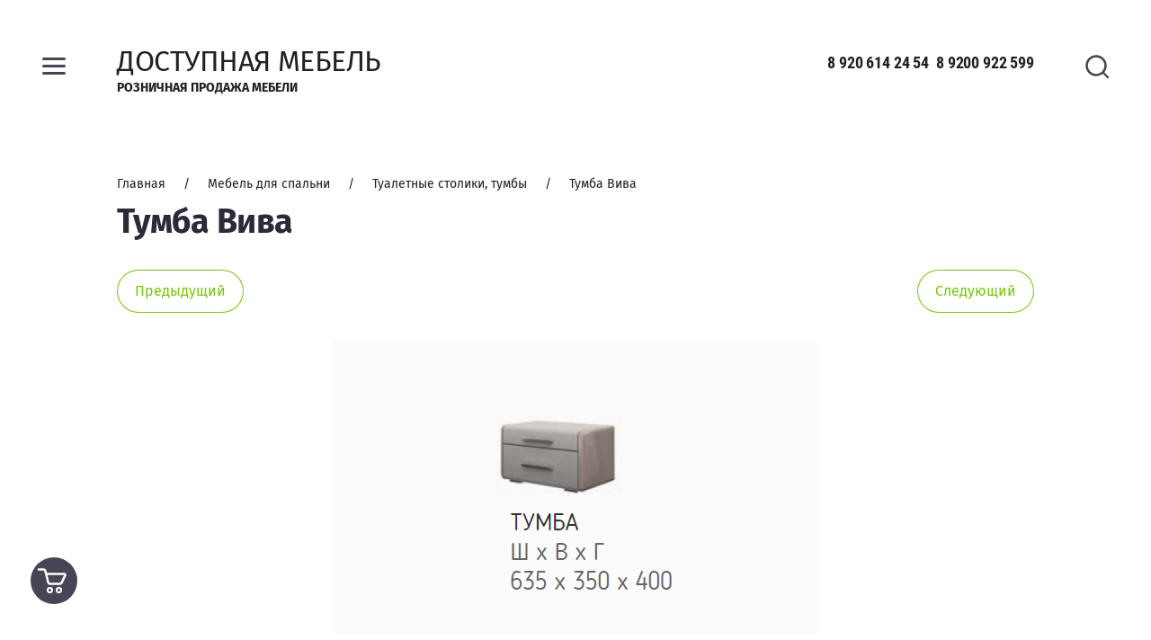

--- FILE ---
content_type: text/html; charset=utf-8
request_url: https://dostupnaiamebel.ru/glavnaya/product/tumba-viva
body_size: 12847
content:

	<!doctype html>
<html lang="ru">
<head>
<meta charset="utf-8">
<meta name="robots" content="all"/>
<title>Тумба Вива</title>
<meta name="description" content="Тумба Вива">
<meta name="keywords" content="Тумба Вива">
<meta name="SKYPE_TOOLBAR" content="SKYPE_TOOLBAR_PARSER_COMPATIBLE">
<meta name="viewport" content="width=device-width, initial-scale=1.0, maximum-scale=1.0, user-scalable=no">
<meta name="format-detection" content="telephone=no">
<meta http-equiv="x-rim-auto-match" content="none">


<link rel="stylesheet" href="/g/s3/lp/css//lightgallery.min.css">
<script src="/g/libs/jquery/1.10.2/jquery.min.js"></script>

	<link rel="stylesheet" href="/g/css/styles_articles_tpl.css">
<meta name="yandex-verification" content="fa4a04b51e49a358" />
<meta name="yandex-verification" content="fa4a04b51e49a358" />
<meta name="google-site-verification" content="Nbkrb_HXg-K5c2h_K0oXMbdIU-rY86y7D9p66TexEz4" />

            <!-- 46b9544ffa2e5e73c3c971fe2ede35a5 -->
            <script src='/shared/s3/js/lang/ru.js'></script>
            <script src='/shared/s3/js/common.min.js'></script>
        <link rel='stylesheet' type='text/css' href='/shared/s3/css/calendar.css' /><link rel='stylesheet' type='text/css' href='/shared/highslide-4.1.13/highslide.min.css'/>
<script type='text/javascript' src='/shared/highslide-4.1.13/highslide-full.packed.js'></script>
<script type='text/javascript'>
hs.graphicsDir = '/shared/highslide-4.1.13/graphics/';
hs.outlineType = null;
hs.showCredits = false;
hs.lang={cssDirection:'ltr',loadingText:'Загрузка...',loadingTitle:'Кликните чтобы отменить',focusTitle:'Нажмите чтобы перенести вперёд',fullExpandTitle:'Увеличить',fullExpandText:'Полноэкранный',previousText:'Предыдущий',previousTitle:'Назад (стрелка влево)',nextText:'Далее',nextTitle:'Далее (стрелка вправо)',moveTitle:'Передвинуть',moveText:'Передвинуть',closeText:'Закрыть',closeTitle:'Закрыть (Esc)',resizeTitle:'Восстановить размер',playText:'Слайд-шоу',playTitle:'Слайд-шоу (пробел)',pauseText:'Пауза',pauseTitle:'Приостановить слайд-шоу (пробел)',number:'Изображение %1/%2',restoreTitle:'Нажмите чтобы посмотреть картинку, используйте мышь для перетаскивания. Используйте клавиши вперёд и назад'};</script>
<link rel="icon" href="/favicon.jpg" type="image/jpeg">

<!--s3_require-->
<link rel="stylesheet" href="/g/basestyle/1.0.1/user/user.css" type="text/css"/>
<link rel="stylesheet" href="/g/basestyle/1.0.1/user/user.red.css" type="text/css"/>
<script type="text/javascript" src="/g/basestyle/1.0.1/user/user.js" async></script>
<!--/s3_require-->
			
		
		
		
			<link rel="stylesheet" type="text/css" href="/g/shop2v2/default/css/theme.less.css">		
			<script type="text/javascript" src="/g/printme.js"></script>
		<script type="text/javascript" src="/g/shop2v2/default/js/tpl.js"></script>
		<script type="text/javascript" src="/g/shop2v2/default/js/baron.min.js"></script>
		
			<script type="text/javascript" src="/g/shop2v2/default/js/shop2.2.js"></script>
		
	<script type="text/javascript">shop2.init({"productRefs": [],"apiHash": {"getPromoProducts":"c533e71bb87f5fc59162f23072ddf7fa","getSearchMatches":"966fe446785b218026ed98c051b64756","getFolderCustomFields":"e54cf9a8fa64034514b584f516caee57","getProductListItem":"ccba20a41b69306e7c6c49a9a5e4f66c","cartAddItem":"fe1fb1591b8abdd2cf3edaacde0fcfe8","cartRemoveItem":"169a13b2ba0ecb0d0d8014c379780dc5","cartUpdate":"70118b8ca38925198c2c4a338f4dfe4d","cartRemoveCoupon":"7b40b7afb04dcff08026fc093ff39f4d","cartAddCoupon":"2ed475480303b921ff11786ec47a0eba","deliveryCalc":"3eb6b0113df7f78de3211c9b34e29c3e","printOrder":"08b1d7e64bc0edf189bc859b39ec08d9","cancelOrder":"d9baa4fd4ee113ea76a483e43a03a78e","cancelOrderNotify":"c45d5558dc5327d1f21e5f6e841153cc","repeatOrder":"29e369b3c0697e77da187c5d1044b179","paymentMethods":"61cec05cd066e9d866df540d44fbf492","compare":"8633ca058bdc9770a1c83729c9185539"},"hash": null,"verId": 1890977,"mode": "product","step": "","uri": "/glavnaya","IMAGES_DIR": "/d/","my": {"local_styles":true,"show_sections":true,"new_alias":"new","special_alias":"sale","gr_img_lazyload":false,"QT_SHOP_GET_RECENT_PRODUCTS":"\u0412\u044b \u0441\u043c\u043e\u0442\u0440\u0435\u043b\u0438","price_cur":"\u0440.","lazy_load_subpages":true,"buy_mod":true,"gr_lazy_load":true,"gr_pagelist_lazy_load":true,"gr_product_quick_view":true,"gr_options_more_btn":"\u0421\u043a\u0440\u044b\u0442\u044c \u043f\u0430\u0440\u0430\u043c\u0435\u0442\u0440\u044b","gr_buy_btn_data_url":true,"gr_kinds_slider":true,"gr_show_slider_autoplay":true,"gr_show_collcetions_amount":true,"gr_shop2_msg":true,"gr_cart_preview_cart_btn":"\u041e\u0444\u043e\u0440\u043c\u0438\u0442\u044c \u0437\u0430\u043a\u0430\u0437","gr_filter_range_slider":true,"gr_change_styles":true},"shop2_cart_order_payments": 1,"cf_margin_price_enabled": 0,"maps_yandex_key":"","maps_google_key":""});</script>
<style type="text/css">.product-item-thumb {width: 380px;}.product-item-thumb .product-image, .product-item-simple .product-image {height: 380px;width: 380px;}.product-item-thumb .product-amount .amount-title {width: 284px;}.product-item-thumb .product-price {width: 330px;}.shop2-product .product-side-l {width: 200px;}.shop2-product .product-image {height: 190px;width: 200px;}.shop2-product .product-thumbnails li {width: 56px;height: 56px;}</style>



		    <link rel="stylesheet" href="/t/v2491/images/theme11/theme.scss.css">
	

<!--[if lt IE 10]>
<script src="/g/libs/ie9-svg-gradient/0.0.1/ie9-svg-gradient.min.js"></script>
<script src="/g/libs/jquery-placeholder/2.0.7/jquery.placeholder.min.js"></script>
<script src="/g/libs/jquery-textshadow/0.0.1/jquery.textshadow.min.js"></script>
<script src="/g/s3/misc/ie/0.0.1/ie.js"></script>
<![endif]-->
<!--[if lt IE 9]>
<script src="/g/libs/html5shiv/html5.js"></script>
<![endif]-->



</head><body class="gr-change-styles">
	
		<style>
			.product-list.thumbs .shop2-product-item .product-bot .product-middle-inner > .product-compare {display: none !important;}
		</style>
	
	<div class="panel-wrap">
		<div class="panel-wrap-top">
			<div class="panel-close">&nbsp;</div>
						<div class="search-wrap-inner site-search-wrap">
	<div class="search-title">
		<div class="search-common-title">Искать по параметрам</div>
		<div class="search-title-inner">
			<div class="site-search-title">Поиск</div>
			<div class="shop-search-title">Искать по параметрам</div>
		</div>
	</div>
	<div class="site-search">
		<div class="site-search-title-inner">Поиск</div>
		<div class="site-search-inner">
			
						    <form action="/glavnaya/search" method="get" class="search-block">
				    <input name="search_text" type="text" class="searchText search-block__input" placeholder="Поиск"/>
				    
				    <input type="submit" class="searchButton search-block__btn" value="" />
			    <re-captcha data-captcha="recaptcha"
     data-name="captcha"
     data-sitekey="6LcNwrMcAAAAAOCVMf8ZlES6oZipbnEgI-K9C8ld"
     data-lang="ru"
     data-rsize="invisible"
     data-type="image"
     data-theme="light"></re-captcha></form>
						
			
						
		</div>
	</div>
	<div class="shop-search">
		<div class="shop-search-title-inner">Искать по параметрам</div>
		<div class="shop-search-inner">
				
    
<div class="shop2-block search-form">
	<form action="/glavnaya/search" enctype="multipart/form-data">
		<input type="hidden" name="sort_by" value=""/>
		
					<div class="row range">
				<div class="row-title">Цена: <span>руб.</span></div>
				<div class="row-body">
					<input name="s[price][min]" type="text" size="5" class="small low" value="" />
					<input name="s[price][max]" type="text" size="5" class="small high" value="" />
					<div class="input_range_slider"></div>
				</div>
			</div>
		
					<div class="row">
				<div class="row-title">Название:</div>
				<div class="row-body">
					<input type="text" name="s[name]" size="20" id="shop2-name" value="" />
				</div>
			</div>
		
					<div class="row">
				<div class="row-title">Артикул:</div>
				<div class="row-body">
					<input type="text" name="s[article]" id="shop2-article" value="" />
				</div>
			</div>
		
					<div class="row">
				<div class="row-title">Текст:</div>
				<div class="row-body">
					<input type="text" name="search_text" size="20" id="shop2-text"  value="" />
				</div>
			</div>
		
		
					<div class="row">
				<div class="row-title">Выберите категорию:</div>
				<div class="row-body">
					<select name="s[folder_id]" id="s[folder_id]">
						<option value="">Все</option>
																											                            <option value="113704706" >
	                                 Мебель для кухни
	                            </option>
	                        														                            <option value="57154815" >
	                                &raquo; Кухонные гарнитуры
	                            </option>
	                        														                            <option value="57155615" >
	                                &raquo; Столы
	                            </option>
	                        														                            <option value="57155815" >
	                                &raquo; Стулья
	                            </option>
	                        														                            <option value="75534815" >
	                                &raquo; Кухонные уголки
	                            </option>
	                        														                            <option value="171957215" >
	                                &raquo; Панели для кухни
	                            </option>
	                        														                            <option value="171957015" >
	                                &raquo; Комплекты для кухни с фотопечатью
	                            </option>
	                        														                            <option value="113695906" >
	                                 Мебель для гостиной
	                            </option>
	                        														                            <option value="57155015" >
	                                &raquo; Гостиные стенки
	                            </option>
	                        														                            <option value="71205015" >
	                                &raquo; Диваны
	                            </option>
	                        														                            <option value="174143015" >
	                                &raquo; Мягкие кресла
	                            </option>
	                        														                            <option value="174697815" >
	                                &raquo; Журнальные столики
	                            </option>
	                        														                            <option value="175258215" >
	                                &raquo; Тумбы  под телевизор
	                            </option>
	                        														                            <option value="57156415" >
	                                &raquo; Компьютерные столы
	                            </option>
	                        														                            <option value="175259015" >
	                                &raquo; Библиотеки, стеллажи
	                            </option>
	                        														                            <option value="481718015" >
	                                &raquo; Пеналы
	                            </option>
	                        														                            <option value="479629015" >
	                                &raquo; Полки Навесные
	                            </option>
	                        														                            <option value="172948815" >
	                                &raquo; Компьютерные кресла
	                            </option>
	                        														                            <option value="73676815" >
	                                &raquo; Офисные Стулья и Кресла
	                            </option>
	                        														                            <option value="113697506" >
	                                 Мебель для прихожей
	                            </option>
	                        														                            <option value="57155215" >
	                                &raquo; Прихожие
	                            </option>
	                        														                            <option value="152026015" >
	                                &raquo; Обувницы
	                            </option>
	                        														                            <option value="152030415" >
	                                &raquo; Скамьи
	                            </option>
	                        														                            <option value="485117215" >
	                                &raquo; Банкетки и пуфики
	                            </option>
	                        														                            <option value="113698906" >
	                                 Мебель для спальни
	                            </option>
	                        														                            <option value="57155415" >
	                                &raquo; Спальные гарнитуры
	                            </option>
	                        														                            <option value="173839015" >
	                                &raquo; Кровати
	                            </option>
	                        														                            <option value="71205215" >
	                                &raquo; Кровати с мягким изголовьем
	                            </option>
	                        														                            <option value="57156015" >
	                                &raquo; Комоды
	                            </option>
	                        														                            <option value="173781415" >
	                                &raquo; Туалетные столики, тумбы
	                            </option>
	                        														                            <option value="71166415" >
	                                &raquo; Матрасы и чехлы
	                            </option>
	                        														                            <option value="113702506" >
	                                 Детская мебель
	                            </option>
	                        														                            <option value="57156215" >
	                                &raquo; Спальные гарнитуры и кровати
	                            </option>
	                        														                            <option value="174739415" >
	                                &raquo; Детские диваны
	                            </option>
	                        														                            <option value="113703906" >
	                                 Шкафы
	                            </option>
	                        														                            <option value="57156815" >
	                                &raquo; Шкафы купе
	                            </option>
	                        														                            <option value="57157015" >
	                                &raquo; Распашные шкафы
	                            </option>
	                        											</select>
				</div>
			</div>

			<div id="shop2_search_custom_fields"></div>
		
				
					<div class="row">
				<div class="row-title">Производитель:</div>
				<div class="row-body">
					<select name="s[vendor_id]">
						<option value="">Все</option>          
	                    	                        <option value="5351704" >Bravoмебель</option>
	                    	                        <option value="5352904" >BTS</option>
	                    	                        <option value="8285704" >BTS Семья Мебелони</option>
	                    	                        <option value="21813904" >Delice</option>
	                    	                        <option value="10894304" >Dарина</option>
	                    	                        <option value="5351904" >Mobi</option>
	                    	                        <option value="20030104" >MODULE</option>
	                    	                        <option value="6040504" >SILVA</option>
	                    	                        <option value="22636306" >Stolprom</option>
	                    	                        <option value="5372104" >Акцент</option>
	                    	                        <option value="5371904" >Аристократ</option>
	                    	                        <option value="15244704" >Ваша Мебель</option>
	                    	                        <option value="19870304" >Виталь</option>
	                    	                        <option value="5353304" >Восход</option>
	                    	                        <option value="5377904" >ДСВ</option>
	                    	                        <option value="19988704" >Империя мебели</option>
	                    	                        <option value="5353104" >Леко</option>
	                    	                        <option value="5353504" >Мебель град</option>
	                    	                        <option value="21777304" >Мебель из стекла</option>
	                    	                        <option value="5372504" >МебельКа</option>
	                    	                        <option value="5372304" >Олмеко</option>
	                    	                        <option value="5351504" >Памир</option>
	                    	                        <option value="8662704" >СанТан</option>
	                    	                        <option value="5352304" >Союз-мебель</option>
	                    	                        <option value="5352504" >СтендМебель</option>
	                    	                        <option value="6149304" >Сурская мебель</option>
	                    	                        <option value="21739104" >Триумф</option>
	                    	                        <option value="19987304" >Уютный дом</option>
	                    	                        <option value="15244504" >Формула Мебели</option>
	                    					</select>
				</div>
			</div>
		
					<div class="row">
				<div class="row-title">Новинка:</div>
				<div class="row-body">
					<select name="s[new]">
						<option value="">Все</option>
	                    <option value="1">да</option>
	                    <option value="0">нет</option>
					</select>
				</div>
			</div>
		
					<div class="row">
				<div class="row-title">Спецпредложение:</div>
				<div class="row-body">
					<select name="s[special]">
						<option value="">Все</option>
	                    <option value="1">да</option>
	                    <option value="0">нет</option>
					</select>
				</div>
			</div>
				
																		
					<div class="row">
				<div class="row-title">Результатов на странице:</div>
				<div class="row-body">
					<select name="s[products_per_page]">
									            				            				            <option value="5">5</option>
			            				            				            <option value="20">20</option>
			            				            				            <option value="35">35</option>
			            				            				            <option value="50">50</option>
			            				            				            <option value="65">65</option>
			            				            				            <option value="80">80</option>
			            				            				            <option value="95">95</option>
			            					</select>
				</div>
			</div>
				<div class="row-button">
			<button type="submit" class="search-btn">Найти</button>
		</div>
	<re-captcha data-captcha="recaptcha"
     data-name="captcha"
     data-sitekey="6LcNwrMcAAAAAOCVMf8ZlES6oZipbnEgI-K9C8ld"
     data-lang="ru"
     data-rsize="invisible"
     data-type="image"
     data-theme="light"></re-captcha></form>
</div><!-- Search Form -->		</div>
	</div>
</div>		</div>
		<div class="panel-wrap-left">
			<div class="panel-wrap-left-inner">
				<div class="scr-wr">
					<div class="panel-close">&nbsp;</div>
					<div class="menu-wrap">
	<div class="cabinet-open"><span>Вход в кабинет</span></div>
	<div class="wa-slide-back-btn"><span>Назад</span></div>
		<div class="folders-menu">
		<div class="folders-menu-inner">
			<ul class="folders">
				<li class="folder-title">Каталог</li>
																																																				<li class="sublevel"><a class="has_sublayer" href="/glavnaya/folder/mebel-dlya-kuhni">Мебель для кухни</a>
																																																								<ul>
									<li class="parent-element">
										<a href="/glavnaya/folder/mebel-dlya-kuhni">Мебель для кухни</a>
									</li>
																											<li ><a href="/glavnaya/folder/kukhni">Кухонные гарнитуры</a>
																																																								</li>
																																		<li ><a href="/glavnaya/folder/stoly">Столы</a>
																																																								</li>
																																		<li ><a href="/glavnaya/folder/stulya">Стулья</a>
																																																								</li>
																																		<li ><a href="/glavnaya/folder/obedennyye-zony">Кухонные уголки</a>
																																																								</li>
																																		<li ><a href="/glavnaya/folder/paneli-dlya-kukhni">Панели для кухни</a>
																																																								</li>
																																		<li ><a href="/glavnaya/folder/komplekty-dlya-kukhni-s-fotopechatyu">Комплекты для кухни с фотопечатью</a>
																																																								</li>
																	</ul></li>
																																		<li class="sublevel"><a class="has_sublayer" href="/glavnaya/folder/mebel-dlya-gostinoj">Мебель для гостиной</a>
																																																								<ul>
									<li class="parent-element">
										<a href="/glavnaya/folder/mebel-dlya-gostinoj">Мебель для гостиной</a>
									</li>
																											<li ><a href="/glavnaya/folder/gostinnyye">Гостиные стенки</a>
																																																								</li>
																																		<li ><a href="/glavnaya/folder/divany">Диваны</a>
																																																								</li>
																																		<li ><a href="/glavnaya/folder/myagkiye-kresla">Мягкие кресла</a>
																																																								</li>
																																		<li ><a href="/glavnaya/folder/zhurnalnyye-stoliki">Журнальные столики</a>
																																																								</li>
																																		<li ><a href="/glavnaya/folder/tumba-pod-televizor">Тумбы  под телевизор</a>
																																																								</li>
																																		<li ><a href="/glavnaya/folder/kompyuternyye-stoly">Компьютерные столы</a>
																																																								</li>
																																		<li ><a href="/glavnaya/folder/biblioteki-stellazhi">Библиотеки, стеллажи</a>
																																																								</li>
																																		<li ><a href="/glavnaya/folder/penaly">Пеналы</a>
																																																								</li>
																																		<li ><a href="/glavnaya/folder/polki-navesnyye">Полки Навесные</a>
																																																								</li>
																																		<li ><a href="/glavnaya/folder/krmpyuternyye-kresla">Компьютерные кресла</a>
																																																								</li>
																																		<li ><a href="/glavnaya/folder/ofisnyye-stulya-i-kresla">Офисные Стулья и Кресла</a>
																																																								</li>
																	</ul></li>
																																		<li class="sublevel"><a class="has_sublayer" href="/glavnaya/folder/mebel-dlya-prihozhej">Мебель для прихожей</a>
																																																								<ul>
									<li class="parent-element">
										<a href="/glavnaya/folder/mebel-dlya-prihozhej">Мебель для прихожей</a>
									</li>
																											<li ><a href="/glavnaya/folder/prikhozhiye">Прихожие</a>
																																																								</li>
																																		<li ><a href="/glavnaya/folder/obuvnitsy">Обувницы</a>
																																																								</li>
																																		<li ><a href="/glavnaya/folder/skami">Скамьи</a>
																																																								</li>
																																		<li ><a href="/glavnaya/folder/banketki-i-pufiki">Банкетки и пуфики</a>
																																																								</li>
																	</ul></li>
																																		<li class="sublevel"><a class="has_sublayer" href="/glavnaya/folder/mebel-dlya-spalni">Мебель для спальни</a>
																																																								<ul>
									<li class="parent-element">
										<a href="/glavnaya/folder/mebel-dlya-spalni">Мебель для спальни</a>
									</li>
																											<li ><a href="/glavnaya/folder/spalni">Спальные гарнитуры</a>
																																																								</li>
																																		<li ><a href="/glavnaya/folder/krovati">Кровати</a>
																																																								</li>
																																		<li ><a href="/glavnaya/folder/krovati-s-myagkim-izgolovyem">Кровати с мягким изголовьем</a>
																																																								</li>
																																		<li ><a href="/glavnaya/folder/komody">Комоды</a>
																																																								</li>
																																		<li ><a href="/glavnaya/folder/tualetnyye-stoliki-tumby">Туалетные столики, тумбы</a>
																																																								</li>
																																		<li ><a href="/glavnaya/folder/matrasy-i-chekhly">Матрасы и чехлы</a>
																																																								</li>
																	</ul></li>
																																		<li class="sublevel"><a class="has_sublayer" href="/glavnaya/folder/detskaya-mebel-1">Детская мебель</a>
																																																								<ul>
									<li class="parent-element">
										<a href="/glavnaya/folder/detskaya-mebel-1">Детская мебель</a>
									</li>
																											<li ><a href="/glavnaya/folder/detskaya-mebel">Спальные гарнитуры и кровати</a>
																																																								</li>
																																		<li ><a href="/glavnaya/folder/detskiye-divany">Детские диваны</a>
																																																								</li>
																	</ul></li>
																																		<li class="sublevel"><a class="has_sublayer" href="/glavnaya/folder/shkafy">Шкафы</a>
																																																								<ul>
									<li class="parent-element">
										<a href="/glavnaya/folder/shkafy">Шкафы</a>
									</li>
																											<li ><a href="/glavnaya/folder/shkafy-kupe">Шкафы купе</a>
																																																								</li>
																																		<li ><a href="/glavnaya/folder/korpusnyye-shkafy">Распашные шкафы</a>
																																							</li></ul>
								</li>
			</ul>
		</div>
	</div>
		
		<div class="main-menu">
				<div class="shop-menu">
			<ul class="mobile-menu">
		        		
		            		
		            		                <li class="">
		                	<a href="/o-nas">
		                		О нас
		                				                	</a>
		            		            		
		        		
		            		                		                        </li>
		                    		                		            		
		            		                <li class="">
		                	<a href="/akcii">
		                		Акции
		                				                	</a>
		            		            		
		        		
		            		                		                        </li>
		                    		                		            		
		            		                <li class="">
		                	<a href="/svyazatsya-s-nami">
		                		Связаться с нами
		                				                	</a>
		            		            		
		        		
		            		                		                        </li>
		                    		                		            		
		            		                <li class="">
		                	<a href="/kontakty">
		                		Контакты
		                				                	</a>
		            		            		
		        		        </li>
		    </ul>
		    		</div>
						<div class="site-menu">
			
		    <ul class="mobile-menu">
		        		
		            		
		            		                <li class="">
		                	<a href="/o-nas">
		                		О нас
		                				                	</a>
		            		            		
		        		
		            		                		                        </li>
		                    		                		            		
		            		                <li class="">
		                	<a href="/akcii">
		                		Акции
		                				                	</a>
		            		            		
		        		
		            		                		                        </li>
		                    		                		            		
		            		                <li class="">
		                	<a href="/svyazatsya-s-nami">
		                		Связаться с нами
		                				                	</a>
		            		            		
		        		
		            		                		                        </li>
		                    		                		            		
		            		                <li class="">
		                	<a href="/kontakty">
		                		Контакты
		                				                	</a>
		            		            		
		        		        </li>
		    </ul>
		    			
			
			
		</div>
			</div>
	</div>
					<div class="login-wrap">
	<div class="user-back-btn"><span>Назад</span></div>
			<div class="login-wrap-title">Вход в кабинет</div>
		<div class="login-table">
			<div class="left-column">
				<form method="post" action="/users">
					<input type="hidden" name="mode" value="login" />
					<div class="row">
						<div class="row-title">Логин или e-mail:</div>
						<div class="row-field">
							<input type="text" name="login" id="login" tabindex="1" value="" />
						</div>
					</div>
					<div class="row">
						<div class="row-title">Пароль:</div>
						<div class="row-field">
							<input type="password" name="password" id="password" tabindex="2" value="" />
						</div>
					</div>
					<div class="row-forgot-password">
						<a href="/users/forgot_password">Забыли пароль?</a>
					</div>
					<div class="row-button">
						<button type="submit" class="signin-btn" tabindex="3">Войти</button>
					</div>
				<re-captcha data-captcha="recaptcha"
     data-name="captcha"
     data-sitekey="6LcNwrMcAAAAAOCVMf8ZlES6oZipbnEgI-K9C8ld"
     data-lang="ru"
     data-rsize="invisible"
     data-type="image"
     data-theme="light"></re-captcha></form>
			</div>
			<div class="right-column">
								<div class="g-auth__row g-auth__social-min">
					



				
						<div class="g-form-field__title"><b>Также Вы можете войти через:</b></div>
			<div class="g-social">
																												<div class="g-social__row">
								<a href="/users/hauth/start/vkontakte?return_url=/glavnaya/product/tumba-viva" class="g-social__item g-social__item--vk-large" rel="nofollow">Vkontakte</a>
							</div>
																
			</div>
			
		
	
			<div class="g-auth__personal-note">
									
			
							Я выражаю <a href="/users/agreement" target="_blank">согласие на передачу и обработку персональных данных</a> в соответствии с <a href="/users/policy" target="_blank">политикой конфиденциальности</a>
					</div>
					</div>
								<div class="register-btn">
					<a href="/users/register" class="register">Регистрация</a>
				</div>
			</div>
		</div>
	</div>														</div>
			</div>
		</div>
	</div>
	<div class="siteWrapper">
		
					
				<style>
					.quick-view-trigger {display: none !important;}
				</style>
			
				
				
				
				
		<div class="fixed-icon menu-button">
			<ins>&nbsp;</ins>
			<span>Меню</span>
		</div>
		<div class="fixed-icon search-button">
			<ins>&nbsp;</ins>
			<span>Поиск</span>
		</div>
		
						
		
				
		<div class="gr-cart-preview">
			

<div class="fixed-icon cart-button pointer_events_none noempty" id="shop2-cart-preview">
	<div class="cart-button-inner">
				<a href="/glavnaya/cart">
			<span class="cart-icon">&nbsp;</span>
			<span class="cart-text">Корзина</span>
		</a>
	</div>
</div>
		</div>
		
				
		
		<header role="banner" class="site-header">
						<div class="header-top">
								<div class="company">
															<div class="company-inner">
												<div class="company-name">
															<a href="https://dostupnaiamebel.ru">
									ДОСТУПНАЯ МЕБЕЛЬ
								</a>
													</div>
																		<div class="company-description">Розничная продажа мебели</div>
											</div>
									</div>
												<div class="phones">
					<div class="phones-para">
												<div><a href="tel:89206142454">8 920 614 24 54</a></div>
												<div><a href="tel:89200922599">8 9200 922 599</a></div>
											</div>
				</div>
							</div>
								</header> <!-- .site-header -->
		
		

		
		<div class="siteContainer">
			<main role="main" class="siteMain">
				<div class="h1wrap">
											<div class="h1wrap-inner">
											
<div class="site-path" data-url="/"><a href="/"><span>Главная</span></a>     /     <a href="/glavnaya/folder/mebel-dlya-spalni"><span>Мебель для спальни</span></a>     /     <a href="/glavnaya/folder/tualetnyye-stoliki-tumby"><span>Туалетные столики, тумбы</span></a>     /     <span>Тумба Вива</span></div>													<h1>Тумба Вива</h1>
																		
											</div>
										
																				</div>
				
				<div class="siteContent">
	<div class="shop2-cookies-disabled shop2-warning hide"></div>
	
	
	
		
							
			
							
			
							
			
		
					
	<div class="shop2-product-navigation">
		<!--noindex--><a rel="nofollow" class="shop2-btn prev" href="/glavnaya/product/tumba-viva/prev">Предыдущий</a><!--/noindex-->
		<!--noindex--><a rel="nofollow" class="shop2-btn next" href="/glavnaya/product/tumba-viva/next">Следующий</a><!--/noindex-->
	</div>




<form 
	method="post" 
	action="/glavnaya?mode=cart&amp;action=add" 
	accept-charset="utf-8"
	class="shop2-product">

	<input type="hidden" name="kind_id" value="1991480904"/>
	<input type="hidden" name="product_id" value="1461232104"/>
	<input type="hidden" name="meta" value='null'/>

	<div class="product-side-right">
		<div class="product-image">
			<div class="product-flags">
															</div>
							<div class="product-image-frame" id="product-image-slider">
					<div class="slidee">
						<a href="/d/viva_tb.png" class="item-image gr-image-zoom">
							<img src="/thumb/2/QIOjWinxEeLRdCRPuWELNg/700r700/d/viva_tb.png" alt="Тумба Вива" title="Тумба Вива" />
						</a>
													<a href="/d/viva_tb2.png" class="item-image">
								<img src="/thumb/2/5ZULqYHgipYUg_lG7KhwBg/700r700/d/viva_tb2.png" alt="Тумба Вива" title="Тумба Вива" />
							</a>
											</div>
				</div>
				<div class="scrollbar-wrap">
					<div class="scrollbar">
						<div class="handle">
							<div class="mousearea"></div>
						</div>
					</div>
				</div>
					</div>

					<div class="product-product-thumbnails">
				<ul>
					<li>
						<a href="/d/viva_tb.png" class="active">
							<span>&nbsp;</span>
							<img src="/d/viva_tb.png" alt="" />
						</a>
					</li>
											<li>
							<a href="/d/viva_tb2.png">
								<span>&nbsp;</span>
								<img src="/d/viva_tb2.png" alt="" />
							</a>
						</li>
									</ul>
			</div>
			</div>
	<div class="product-side-left">
					
				<div class="product-note">Цветовое решение: мокко глянец/Текстиль/латте</div>
					<div class="form-add">
				<div class="product-price">
						<div class="price-current">
		<strong>5&nbsp;400</strong> руб.			</div>
						
				</div>
				
				



				

	<div class="product-amount">
					<div class="amount-title">Количество:</div>
							<div class="shop2-product-amount">
				<button type="button" class="amount-minus disab">&#8722;</button>
				<input type="text" name="amount"  data-kind="1991480904" data-min="1" data-multiplicity="" maxlength="4" value="1" />
				<button type="button" class="amount-plus">&#43;</button>
			</div>
						</div>


				
			</div>
			<div class="product-buttons-wrap">
											<div class="buy-one-click">
					<a href="" class="shop2-btn" data-api-url="/-/x-api/v1/public/?method=form/postform&param[form_id]=85790909&param[tpl]=global:shop2.2.84-form.minimal.tpl">Купить в 1 клик</a>
				</div>
											<div class="product-buy-button">
					
			<button class="shop2-product-btn type-3 buy" type="submit" data-url="/glavnaya/product/tumba-viva">
			<span>Купить</span>
		</button>
	

<input type="hidden" value="Тумба Вива" name="product_name" />
<input type="hidden" value="https://dostupnaiamebel.ru/glavnaya/product/tumba-viva" name="product_link" />				</div>
			</div>
		
		<div class="product-details">
			

 
		
			<div class="product-compare">
			<label>
				<input type="checkbox" value="1991480904" autocomplete="off" />
				<ins>&nbsp;</ins>
				<span>Добавить к сравнению</span>
			</label>
		</div>
		
		
		
		
			
		<div class="shop2-product-options">
						<div class="toggle-option">
				<a href="javascript:void(0);" data-text="">Скрыть параметры</a>
			</div>
						<div class="option-wrap">
				<div class="item-option"><div class="option-title">Производитель</div><div class="option-body"><a href="/glavnaya/vendor/bravomebel">Bravoмебель</a></div></div>
			</div>
		</div>
		
	
		</div>
	</div>
<re-captcha data-captcha="recaptcha"
     data-name="captcha"
     data-sitekey="6LcNwrMcAAAAAOCVMf8ZlES6oZipbnEgI-K9C8ld"
     data-lang="ru"
     data-rsize="invisible"
     data-type="image"
     data-theme="light"></re-captcha></form><!-- Product -->

	


	
	</div>
			</main> <!-- .site-main -->
		</div>
		
				
		
				
						
					




			
		
				
				
				<div class="form-wrap">
			<div class="form-wrap-inner">
				<div class="form-title">Подписаться на рассылку выгодных предложений нашего магазина</div>
				<div class="tpl-anketa" data-api-url="/-/x-api/v1/public/?method=form/postform&param[form_id]=85796109" data-api-type="form">
			<div class="title">Подписаться на рассылку выгодных предложений нашего магазина</div>	
		<form method="post" action="/">
		<input type="hidden" name="params[placeholdered_fields]" value="1" />
		<input type="hidden" name="form_id" value="85796109">
		<input type="hidden" name="tpl" value="global:shop2.2.84-form.minimal.tpl">
									        <div class="tpl-field type-email field-required">
	          	          	          <div class="field-value">
	          		            	<input required type="text" size="30" maxlength="100" value="" name="d[0]" placeholder="E-mail" />
	            	            	          </div>
	        </div>
	        		
		
		<div class="tpl-field tpl-field-button">
			<button type="submit" class="tpl-form-button shop2-btn3">Подписаться</button>
		</div>

		<re-captcha data-captcha="recaptcha"
     data-name="captcha"
     data-sitekey="6LcNwrMcAAAAAOCVMf8ZlES6oZipbnEgI-K9C8ld"
     data-lang="ru"
     data-rsize="invisible"
     data-type="image"
     data-theme="light"></re-captcha></form>
					</div>
			</div>
		</div>
		
		<footer role="contentinfo" class="site-footer">
						<div class="footer-top">
				<div class="footer-top-inner">
										<div class="footer-navigation">
						<ul class="footer-menu"><li><a href="/o-nas" >О нас</a></li><li><a href="/akcii" >Акции</a></li><li><a href="/svyazatsya-s-nami" >Связаться с нами</a></li><li><a href="/kontakty" >Контакты</a></li></ul>						<ul class="footer-menu"><li><a href="/o-nas" >О нас</a></li><li><a href="/akcii" >Акции</a></li><li><a href="/svyazatsya-s-nami" >Связаться с нами</a></li><li><a href="/kontakty" >Контакты</a></li></ul>					</div>
										
										<div class="footer-information">
												<div class="footer-contact">
														<div class="address">
								<div class="address-title">Адрес:</div>
								<div class="address-body">Калуга, Грабцевское шоссе 59  Гипермаркет &quot;Лента&quot;.</div>
							</div>
														
														<div class="phone">
								<div class="phone-title">Наши телефоны:</div>
								<div class="phone-body">
																		<div><a href="tel:89206142454">8 920 614 24 54</a></div>
																		<div><a href="tel:89200922599">8 9200 922 599</a></div>
																	</div>
							</div>
														
														<div class="time">Пн-Вс:10:00-21:00</div>
													</div>
																		<div class="footer-social">
														<div class="social">
								<div class="social-title">Мы в соц. сетях:</div>
								<div class="social-body">
																		<a href="http://vkontakte.ru/" target="_blank">
																					<svg width="64" height="64" viewBox="0 0 64 64" fill="none" xmlns="http://www.w3.org/2000/svg">
<rect width="64" height="64" fill="white"/>
<path d="M33.2801 40.8711C23.5556 40.8711 18.0089 34.2044 17.7778 23.1111H22.6489C22.8089 31.2533 26.4001 34.7022 29.2445 35.4133V23.1111H33.8312V30.1333C36.6401 29.8311 39.5912 26.6311 40.5867 23.1111H45.1734C44.7982 24.9367 44.0504 26.6652 42.9767 28.1885C41.903 29.7119 40.5266 30.9973 38.9334 31.9644C40.7117 32.8481 42.2825 34.0988 43.542 35.6341C44.8015 37.1694 45.721 38.9543 46.2401 40.8711H41.1912C40.7253 39.2062 39.7783 37.7159 38.4691 36.5869C37.1598 35.4579 35.5464 34.7404 33.8312 34.5244V40.8711H33.2801V40.8711Z" fill="#2E2F38"/>
</svg>

																			</a>
																	</div>
							</div>
														
														<div class="footer-payments">
								<div class="payments-title">Принимаем к оплате:</div>
								<div class="payments-body">
																		<a href="#" target="_blank">
																				<img src="/thumb/2/cUtocIdyzfla6VShZP_Tbg/50r32/d/fgs16_mir-cl.svg" alt="">
									</a>
																		<a href="#" target="_blank">
																				<img src="/thumb/2/-8ig7hICoJbQrKz-UnLXmQ/50r32/d/fgs16_alfabank-cl.svg" alt="">
									</a>
																		<a href="#" target="_blank">
																				<img src="/thumb/2/Wm76d3HccLpgOh1bxO4s3A/50r32/d/fgs16_sber-cl.svg" alt="">
									</a>
																		<a href="#" target="_blank">
																				<img src="/thumb/2/qR6zaZGDgmCOmDnj9eNsPQ/50r32/d/fgs16_tinkoff-cl.svg" alt="">
									</a>
																	</div>
							</div>
													</div>
											</div>
									</div>
			</div>
						<div class="footer-bottom">
				<div class="footer-bottom-inner">
					<div class="megagroup"><span style='font-size:14px;' class='copyright'><!--noindex--><span style="text-decoration:underline; cursor: pointer;" onclick="javascript:window.open('https://megagr'+'oup.ru/?utm_referrer='+location.hostname)" class="copyright">Мегагрупп.ру</span><!--/noindex--></span></div>					<div class="counters"><!--LiveInternet counter--><script type="text/javascript">
document.write("<a href='//www.liveinternet.ru/click' "+
"target=_blank><img src='//counter.yadro.ru/hit?t12.7;r"+
escape(document.referrer)+((typeof(screen)=="undefined")?"":
";s"+screen.width+"*"+screen.height+"*"+(screen.colorDepth?
screen.colorDepth:screen.pixelDepth))+";u"+escape(document.URL)+
";h"+escape(document.title.substring(0,150))+";"+Math.random()+
"' alt='' title='LiveInternet: показано число просмотров за 24"+
" часа, посетителей за 24 часа и за сегодня' "+
"border='0' width='88' height='31'><\/a>")
</script><!--/LiveInternet-->

<script type="text/javascript" src="//cp.onicon.ru/loader/590860282866884d3b8b457f.js"></script>
<!--__INFO2026-01-23 00:44:55INFO__-->
</div>
					<div class="copyright"> &copy; 2026 </div>
				</div>
			</div>
			
						<div class="link-top">
				<ins></ins>
				<span>Наверх</span>
			</div>
						
		</footer> <!-- .site-footer -->
	</div>
	
	
	<link rel="stylesheet" href="/g/templates/shop2/2.84.2/css/animate.css">
	<link rel="stylesheet" href="/g/libs/jqueryui/datepicker-and-slider/css/jquery-ui.css">
	<link rel="stylesheet" href="/g/s3/lp/css//lightgallery.min.css">
	<link rel="stylesheet" href="/g/libs/jquery-popover/0.0.4/jquery.popover.css">
	<link rel="stylesheet" href="/g/libs/remodal/css/remodal.css">
	<link rel="stylesheet" href="/g/libs/remodal/css/remodal-default-theme.css">
	<link rel="stylesheet" href="/g/libs/tiny-slider/2.9.2/css/animate.min.css">
	<link rel="stylesheet" href="/g/libs/tiny-slider/2.9.2/css/tiny-slider.min.css">
	
		<script src="/t/v2491/images/js/flexFix.js"></script>
	<script src="/g/libs/owl-carousel/2.2.1/owl.carousel.min.js" charset="utf-8"></script>
	<script src="/g/templates/shop2/2.84.2/js/jquery-ui.js"></script>
	<script src="/g/templates/shop2/2.84.2/js/jquery.ui.touch_punch.min.js"></script>
	<script src="/g/templates/shop2/2.84.2/js/jquery.waslidemenu.min.js"></script>
	<script src="/g/libs/jquery-sly/1.6.1/sly.min.js" charset="utf-8"></script>
	<script src="/g/libs/jquery-match-height/0.7.2/jquery.matchHeight.min.js" charset="utf-8"></script>
	<script src="/g/templates/shop2/2.84.2/js/jquery.scrollbar.min.js" charset="utf-8"></script>
	<script src="/g/templates/shop2/2.84.2/js/jquery.responsivetabs.min.js"></script>
	<script src="/g/libs/jquery-formstyler/1.7.4/jquery.formstyler.min.js" charset="utf-8"></script>
	<script src="/g/s3/misc/form/1.2.0/s3.form.js"></script>
	<script src="/g/s3/lp/js//lightgallery.min.js"></script>
	<script src="/g/s3/lp/js//lg-zoom.min.js"></script>
	
	<script src="/g/libs/jquery-popover/0.0.4/jquery.popover.js"></script>
	<script src="/g/templates/shop2/widgets/js/timer.js"></script>
	<script src="/g/libs/remodal/js/remodal.js"></script>
	<script src="/g/libs/tiny-slider/2.9.2/js/tiny-slider.helper.ie8.min.js"></script>
	<script src="/g/libs/tiny-slider/2.9.2/js/tiny-slider.min.js"></script>
	<script src="/g/libs/jquery-slick/1.9.0/slick.min.js" charset="utf-8"></script>
	<script src="/g/s3/misc/form/shop-form/shop-form-minimal.js" charset="utf-8"></script>
	
	
			<script src="/g/templates/shop2/2.84.2/addons_blocks/shop2_msg/shop2_msg.js"></script>
		
	<!-- Лупа ZOOM. Начало -->
		<!-- Лупа ZOOM. Конец -->
	
	<!-- Ленивая подгрузка товаров. Начало -->
		<!-- Ленивая подгрузка товаров. Конец -->
	
	<!-- Быстрый просмотр товара. Начало -->
		<!-- Быстрый просмотр товара. Конец -->
	
	<!-- Продолжить покупки. Начало -->
		<!-- Продолжить покупки. Конец -->
	
	<script src="/g/templates/shop2/2.84.2/js/main2.js" charset="utf-8"></script>
	
	
		

<!-- assets.bottom -->
<!-- </noscript></script></style> -->
<script src="/my/s3/js/site.min.js?1769082895" ></script>
<script src="/my/s3/js/site/defender.min.js?1769082895" ></script>
<script >/*<![CDATA[*/
var megacounter_key="fffa979b62d0290492db6c1e8716758a";
(function(d){
    var s = d.createElement("script");
    s.src = "//counter.megagroup.ru/loader.js?"+new Date().getTime();
    s.async = true;
    d.getElementsByTagName("head")[0].appendChild(s);
})(document);
/*]]>*/</script>
<script >/*<![CDATA[*/
$ite.start({"sid":1879403,"vid":1890977,"aid":2225042,"stid":4,"cp":21,"active":true,"domain":"dostupnaiamebel.ru","lang":"ru","trusted":false,"debug":false,"captcha":3,"onetap":[{"provider":"vkontakte","provider_id":"51966831","code_verifier":"MzVyDMVkwWUYzzGTYNOjjMMlE2cZlxzDQ2UjVMMTMU5"}]});
/*]]>*/</script>
<!-- /assets.bottom -->
</body>
</html>


--- FILE ---
content_type: text/javascript
request_url: https://counter.megagroup.ru/fffa979b62d0290492db6c1e8716758a.js?r=&s=1280*720*24&u=https%3A%2F%2Fdostupnaiamebel.ru%2Fglavnaya%2Fproduct%2Ftumba-viva&t=%D0%A2%D1%83%D0%BC%D0%B1%D0%B0%20%D0%92%D0%B8%D0%B2%D0%B0&fv=0,0&en=1&rld=0&fr=0&callback=_sntnl1769167562272&1769167562272
body_size: 87
content:
//:1
_sntnl1769167562272({date:"Fri, 23 Jan 2026 11:26:02 GMT", res:"1"})